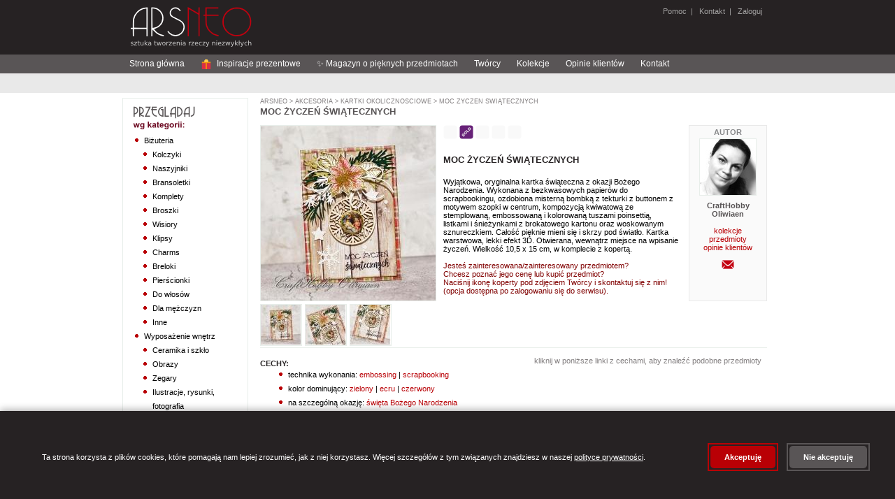

--- FILE ---
content_type: text/html;charset=UTF-8
request_url: https://arsneo.pl/przedmioty/6015923,kartka-boze-narodzenie-szopka-bombka.html
body_size: 17120
content:
<?xml version="1.0" encoding="UTF-8"?>
<!DOCTYPE html PUBLIC "-//W3C//DTD XHTML 1.0 Strict//EN" "http://www.w3.org/TR/xhtml1/DTD/xhtml1-strict.dtd" >
<html xmlns="http://www.w3.org/1999/xhtml">
        <head>

            
            <script src="/a4j/g/3_3_1.GAorg.ajax4jsf.javascript.AjaxScript" type="text/javascript"></script><script>
                window.dataLayer = window.dataLayer || [];
                function gtag(){dataLayer.push(arguments);}

                // Ustaw domyślny stan zgód (denied)
                gtag('consent', 'default', {
                    'analytics_storage': 'denied',
                    'ad_storage': 'denied',
                    'ad_user_data': 'denied',
                    'ad_personalization': 'denied',
                    'wait_for_update': 500
                });
            </script>

                
                <script type="text/javascript">
                    window.GTM_CONTAINER_ID = 'GTM-5VN5D65Q'
                </script>
                <script type="text/javascript" src="/s/js/gtm-init.js"></script>
                

                <meta http-equiv="content-type" content="text/html;charset=UTF-8" />
            <meta http-equiv="cache-control" content="no-transform, max-age=0" />
            <meta http-equiv="cache-control" content="no-store, no-cache, must-revalidate, post-check=0, pre-check=0" />
            <meta http-equiv="pragma" content="no-cache" />
            <meta http-equiv="expires" content="-1" />
            <meta name="keywords" content="kartka,Bo&#380;e Narodzenie,szopka,bombka" />
            <meta name="description" content="Wyj&#261;tkowa, oryginalna kartka &#347;wi&#261;teczna z okazji Bo&#380;ego Narodzenia.

Wykonana z bezkwasowych papier&oacute;w do scrapbookingu, ozdobiona mistern&#261; bombk&#261; z tekturki z buttonem z motywem szopki w centrum,(...)" />
            <meta name="revisit-after" content="7 days" />
            <meta name="robots" content="index, follow" />
                <link rel="stylesheet" href="/s/css/styles-v0_7_50.css" type="text/css" media="screen" />
                <link rel="stylesheet" href="/s/css/commonStyles-v0_1_39.css" type="text/css" media="screen" />
                <link rel="stylesheet" href="/s/css/cmsStyles-v0_1_27.css" type="text/css" media="screen" />
                <link rel="icon" href="/favicon.ico" type="image/x-icon" />
                <link rel="shortcut icon" href="/favicon.ico" type="image/x-icon" /> 
                <script type="text/javascript" src="/s/js/functions-v0_6_3.js"></script>
            <script type="text/javascript" src="/s/js/thickbox.3.1_m3/jquery.js"></script>
            <script type="text/javascript" src="/s/js/thickbox.3.1_m3/thickbox.js"></script>
            <link rel="stylesheet" href="/s/js/thickbox.3.1_m3/thickbox.css" type="text/css" media="screen" />
                <title>kartka,Bo&#380;e Narodzenie,szopka,bombka - Kartki okoliczno&#347;ciowe - Akcesoria w ArsNeo</title>
        </head>

<body>

    
    <noscript>
        <iframe src="https://www.googletagmanager.com/ns.html?id=GTM-5VN5D65Q" height="0" width="0" style="display:none;visibility:hidden"></iframe>
    </noscript>
    

    <div id="page"> 
        <div id="header"><a href="https://arsneo.pl">
            <img class="headerMain" src="/s/cimg/logo.png" alt="ArsNeo - Sztuka tworzenia rzeczy niezwyk&#322;ych" /></a>
        
        
        
             
              
        <span class="headerUserMenu">
                
                <a href="/howTo/pomoc.xhtml">Pomoc</a>&nbsp; | &nbsp;
                <a href="/kontakt.xhtml">Kontakt</a>&nbsp; | &nbsp;<a href="#" onclick="document.location.href='/login.xhtml'">
                    Zaloguj</a>
        </span>
        </div>     
        
        <div id="HorizontalMenu">
        
        
        <div id="navigation">
        
            <ul>
                <li><a href="/">Strona g&#322;&oacute;wna</a></li>
                <li><a href="/inspiracje-prezentowe.html"><svg width="16" height="16" viewBox="0 0 36 36" style="vertical-align: middle; margin-right: 4px;">
                    
                    <path fill="#DD2E44" d="M32 14v18c0 1.1-.9 2-2 2H6c-1.1 0-2-.9-2-2V14h28z"></path>
                    
                    <path fill="#F4900C" d="M4 10h28v4H4z"></path>
                    
                    <path fill="#F4900C" d="M16 10h4v24h-4z"></path>
                    
                    <path fill="#FFCC4D" d="M18 2c-3.3 0-6 2.7-6 6 0 1.4.5 2.7 1.3 3.7L18 10l4.7 1.7c.8-1 1.3-2.3 1.3-3.7 0-3.3-2.7-6-6-6z"></path>
                    
                    <path fill="#FFCC4D" d="M18 2c3.3 0 6 2.7 6 6 0 1.4-.5 2.7-1.3 3.7L18 10l-4.7 1.7c-.8-1-1.3-2.3-1.3-3.7 0-3.3 2.7-6 6-6z"></path>
                </svg> Inspiracje prezentowe</a></li>
                <li><a href="/magazyn-o-pieknych-przedmiotach.html">&#10024; Magazyn o pi&#281;knych przedmiotach</a></li>


                <li><a href="/tworcy.html">Tw&oacute;rcy</a></li>
                <li><a href="/kolekcje.html">Kolekcje</a></li>
                <li><a href="/opinie.html">Opinie klient&oacute;w</a></li>
                <li><a href="/kontakt.html">Kontakt</a></li>
                
            </ul> 
        
        </div>
        </div>
        
        <div id="SearchMenu">
        </div>         

        <div id="Column1">

    <div class="sideModule">
        <h3>                                 
                <img src="/s/img/browseByCategory.png" alt="Przegl&#261;daj wg kategorii" />
        </h3>
                    <div class="categoriesTree"><ul><li><a href="/kategorie/bizuteria.html" id="cat:3">Biżuteria</a><ul><li><a href="/kategorie/kolczyki.html" id="cat:5">Kolczyki</a></li><li><a href="/kategorie/naszyjniki.html" id="cat:7">Naszyjniki</a></li><li><a href="/kategorie/bransoletki.html" id="cat:9">Bransoletki</a></li><li><a href="/kategorie/bizuteria-komplety.html" id="cat:11">Komplety</a></li><li><a href="/kategorie/broszki.html" id="cat:13">Broszki</a></li><li><a href="/kategorie/wisiory.html" id="cat:15">Wisiory</a></li><li><a href="/kategorie/klipsy.html" id="cat:17">Klipsy</a></li><li><a href="/kategorie/charms.html" id="cat:351921">Charms</a></li><li><a href="/kategorie/breloki.html" id="cat:19">Breloki</a></li><li><a href="/kategorie/pierscionki.html" id="cat:21">Pierścionki</a></li><li><a href="/kategorie/do-wlosow.html" id="cat:23">Do włosów</a></li><li><a href="/kategorie/dla-mezczyzn.html" id="cat:25">Dla mężczyzn</a></li><li><a href="/kategorie/inne.html" id="cat:27">Inne</a></li></ul></li><li><a href="/kategorie/wyposazenie-wnetrz.html" id="cat:254">Wyposażenie wnętrz</a><ul><li><a href="/kategorie/ceramika-i-szklo.html" id="cat:256">Ceramika i szkło</a></li><li><a href="/kategorie/obrazy.html" id="cat:258">Obrazy</a></li><li><a href="/kategorie/zegary.html" id="cat:5070464">Zegary</a></li><li><a href="/kategorie/ilustracje-rysunki-fotografia.html" id="cat:260">Ilustracje, rysunki, fotografia</a></li><li><a href="/kategorie/pudelka.html" id="cat:262">Pudełka</a></li><li><a href="/kategorie/ramki.html" id="cat:264">Ramki</a></li><li><a href="/kategorie/lusterka.html" id="cat:266">Lusterka</a></li><li><a href="/kategorie/magnesy-na-lodowke.html" id="cat:268">Magnesy na lodówkę</a></li><li><a href="/kategorie/swieczniki.html" id="cat:270">Świeczniki</a></li><li><a href="/kategorie/herbatnice.html" id="cat:272">Herbatnice</a></li><li><a href="/kategorie/chusteczniki.html" id="cat:274">Chusteczniki</a></li><li><a href="/kategorie/wystroj-wnetrza-komplety.html" id="cat:276">Komplety</a></li><li><a href="/kategorie/wystroj-wnetrza-inne.html" id="cat:278">Inne</a></li></ul></li><li><a href="/kategorie/torebki.html" id="cat:280">Torebki</a><ul><li><a href="/kategorie/na-ramie.html" id="cat:282">Na ramię</a></li><li><a href="/kategorie/do-reki.html" id="cat:284">Do ręki</a></li><li><a href="/kategorie/podrozne.html" id="cat:286">Podróżne</a></li><li><a href="/kategorie/na-zakupy.html" id="cat:288">Na zakupy</a></li><li><a href="/kategorie/torebki-inne.html" id="cat:292">Inne</a></li></ul></li><li><a href="/kategorie/dodatki.html" id="cat:294">Dodatki</a><ul><li><a href="/kategorie/szale-apaszki.html" id="cat:5070462">Szale, apaszki</a></li><li><a href="/kategorie/kosmetyczki.html" id="cat:296">Kosmetyczki</a></li><li><a href="/kategorie/portmonetki.html" id="cat:298">Portmonetki</a></li><li><a href="/kategorie/etui.html" id="cat:300">Etui</a></li><li><a href="/kategorie/piorniki.html" id="cat:302">Piórniki</a></li><li><a href="/kategorie/dodatki-komplety.html" id="cat:304">Komplety</a></li><li><a href="/kategorie/dodatki-inne.html" id="cat:306">Inne</a></li></ul></li><li><a href="/kategorie/akcesoria.html" id="cat:308">Akcesoria</a><ul><li><a href="/kategorie/albumy.html" id="cat:310">Albumy</a></li><li><a href="/kategorie/notesy.html" id="cat:312">Notesy</a></li><li><a href="/kategorie/kartki-okolicznosciowe.html" id="cat:314">Kartki okolicznościowe</a></li><li><a href="/kategorie/zabawki.html" id="cat:7662">Zabawki</a></li><li><a href="/kategorie/dla-dzieci.html" id="cat:42372">Dla dzieci</a></li><li><a href="/kategorie/zakladki-do-ksiazek.html" id="cat:316">Zakładki do książek</a></li><li><a href="/kategorie/akcesoria-komplety.html" id="cat:318">Komplety</a></li><li><a href="/kategorie/akcesoria-inne.html" id="cat:320">Inne</a></li></ul></li></ul>
                    </div>
    </div>

    <div class="sideModule">
        <h3>                                 
                <img src="/s/img/browseByColor.png" alt="Przegl&#261;daj wg koloru" />
        </h3>
                    <div class="chooseColor"><a href="/cechy/30,kolor-dominujacy-bialy.html">
                                <img src="/s/img/colors/white.png" alt="bia&#322;y" title="bia&#322;y" /></a><a href="/cechy/31,kolor-dominujacy-ecru.html">
                                <img src="/s/img/colors/ecru.png" alt="ecru" title="ecru" /></a><a href="/cechy/32,kolor-dominujacy-zolty.html">
                                <img src="/s/img/colors/yellow.png" alt="&#380;&oacute;&#322;ty" title="&#380;&oacute;&#322;ty" /></a><a href="/cechy/33,kolor-dominujacy-pomaranczowy.html">
                                <img src="/s/img/colors/orange.png" alt="pomara&#324;czowy" title="pomara&#324;czowy" /></a><a href="/cechy/34,kolor-dominujacy-czerwony.html">
                                <img src="/s/img/colors/red.png" alt="czerwony" title="czerwony" /></a><a href="/cechy/35,kolor-dominujacy-bordowy.html">
                                <img src="/s/img/colors/maroon.png" alt="bordowy" title="bordowy" /></a><a href="/cechy/36,kolor-dominujacy-zielony.html">
                                <img src="/s/img/colors/green.png" alt="zielony" title="zielony" /></a><a href="/cechy/37,kolor-dominujacy-szary.html">
                                <img src="/s/img/colors/grey.png" alt="szary" title="szary" /></a><a href="/cechy/38,kolor-dominujacy-niebieski.html">
                                <img src="/s/img/colors/blue.png" alt="niebieski" title="niebieski" /></a><a href="/cechy/39,kolor-dominujacy-granatowy.html">
                                <img src="/s/img/colors/navy.png" alt="granatowy" title="granatowy" /></a><a href="/cechy/40,kolor-dominujacy-fioletowy.html">
                                <img src="/s/img/colors/violet.png" alt="fioletowy" title="fioletowy" /></a><a href="/cechy/41,kolor-dominujacy-rozowy.html">
                                <img src="/s/img/colors/pink.png" alt="r&oacute;&#380;owy" title="r&oacute;&#380;owy" /></a><a href="/cechy/42,kolor-dominujacy-brazowy.html">
                                <img src="/s/img/colors/brown.png" alt="br&#261;zowy" title="br&#261;zowy" /></a><a href="/cechy/43,kolor-dominujacy-czarny.html">
                                <img src="/s/img/colors/black.png" alt="czarny" title="czarny" /></a><a href="/cechy/44,kolor-dominujacy-zloty.html">
                                <img src="/s/img/colors/gold.png" alt="z&#322;oty" title="z&#322;oty" /></a><a href="/cechy/45,kolor-dominujacy-srebrny.html">
                                <img src="/s/img/colors/silver.png" alt="srebrny" title="srebrny" /></a><a href="/cechy/46,kolor-dominujacy-bezbarwny.html">
                                <img src="/s/img/colors/transparent.png" alt="bezbarwny" title="bezbarwny" /></a><a href="/cechy/47,kolor-dominujacy-multikolor.html">
                                <img src="/s/img/colors/multicolor.png" alt="multikolor" title="multikolor" /></a>
                    </div>
    </div>

    <div class="sideModule">
        <h3>                                     
                <img src="/s/img/my.png" />
        </h3>
            
                <div class="yourArsneo">
                   <a href="/wiadomosci/mojeWiadomosci.xhtml">
                        <img src="/s/img/usersIcon/mail.png" />Wiadomo&#347;ci
                    </a>




                    <br />
                    <a href="/mojekonto/zamowienia.xhtml">
                        <img src="/s/img/usersIcon/history.png" />Historia zam&oacute;wie&#324;
                    </a>




                </div>
    </div>

    <div class="sideModule">
        <h3>                                     
                <img src="/s/img/kontakt.png" />
        </h3>
                <div class="contact">
                    Szukasz kontaktu z nami? 
                    <br />
                    
                    <a href="/kontakt.xhtml" styleClass="moreContact">
                        kliknij tutaj i przejd&#378; do dzia&#322;u kontaktu
                        <img src="/s/img/next.png" />
                    </a>
                </div>
    </div>
        </div>
        
        <div id="Column2">
            <div class="sites">
    
    <p class="currentPath">
                    <a href="/main.xhtml">ArsNeo</a>&nbsp;&gt;<a href="/kategorie/akcesoria.html"> Akcesoria</a>&nbsp;&gt;<a href="/kategorie/kartki-okolicznosciowe.html"> Kartki okoliczno&#347;ciowe</a>&nbsp;&gt;<a href="/przedmioty/6015923,kartka-boze-narodzenie-szopka-bombka.html"> Moc &#380;ycze&#324; &#347;wi&#261;tecznych</a>
    </p>
    
        <h2>Moc &#380;ycze&#324; &#347;wi&#261;tecznych</h2>
        
        <div class="itemDetailsItem">
            <div class="itemPhotos">





                    <a href="https://i6.arsneo.pl/a93a8b67572e53f0629a5b0262c71e93c658bf4c.jpg" class="thickbox" rel="gallery-item"><img id="mainImage" src="https://i6.arsneo.pl/c4d974de549808746529ae1e42b7748c89aebe45.jpg" alt="kartka,Bo&#380;e Narodzenie,szopka,bombka - Kartki okoliczno&#347;ciowe - Akcesoria" title="kartka,Bo&#380;e Narodzenie,szopka,bombka - Kartki okoliczno&#347;ciowe - Akcesoria" class="itemDetailsItem" />
   
                    </a>
                    
                    <br />
                                
                                <a href="https://i6.arsneo.pl/a93a8b67572e53f0629a5b0262c71e93c658bf4c.jpg" class="thickbox" rel="gallery-item"><img src="https://i6.arsneo.pl/15a96c5d15c678b7c70209c01d5643ca6d805c27.jpg" alt="Kartki okoliczno&#347;ciowe kartka,Bo&#380;e Narodzenie,szopka,bombka" onmouseover="swapImage('mainImage','https://i6.arsneo.pl/c4d974de549808746529ae1e42b7748c89aebe45.jpg')" title="Kartki okoliczno&#347;ciowe" class="itemDetailsItemThumbnails" />
                                </a>
                                
                                <a href="https://i6.arsneo.pl/26a990fff79a3979e8cf8cf788dfbc7667edacca.jpg" class="thickbox" rel="gallery-item"><img src="https://i6.arsneo.pl/fc6a39b241735e4931e8198e884218ecb06acdf6.jpg" alt="Kartki okoliczno&#347;ciowe kartka,Bo&#380;e Narodzenie,szopka,bombka" onmouseover="swapImage('mainImage','https://i6.arsneo.pl/f4f7bafaf1c570e5d9d13fa30477ecde88ad24ae.jpg')" title="Kartki okoliczno&#347;ciowe" class="itemDetailsItemThumbnails" />
                                </a>
                                
                                <a href="https://i6.arsneo.pl/e07ecdba618ee0e18fcceca9b33690f278fe2c74.jpg" class="thickbox" rel="gallery-item"><img src="https://i6.arsneo.pl/ac6c0bc0a7d275efc3550e09b443e6172afc2966.jpg" alt="Kartki okoliczno&#347;ciowe kartka,Bo&#380;e Narodzenie,szopka,bombka" onmouseover="swapImage('mainImage','https://i6.arsneo.pl/d6969d21f9ecfdc5792af73a78f10d6f71264c3a.jpg')" title="Kartki okoliczno&#347;ciowe" class="itemDetailsItemThumbnails" />
                                </a>
                            <br class="clearLeft" />        
            </div>


            <div class="itemDetailsAboutArtist">
                <div class="itemDetailsAboutArtistInfo">Autor</div>          
                <p class="sellerFoto"><a href="/tworcy/crafthobby-oliwiaen.html" class="sellerPhoto"><img src="https://i2.arsneo.pl/58f3393cdd3709078946aac34fe7df2a86dd32e1.jpg" alt="CraftHobby Oliwiaen" class="artistListPhoto" /></a>
                </p>

            <div class="aboutArtist"><span class="itemDetailsAboutArtistName">CraftHobby Oliwiaen</span>
                    <br />
                    <br /><a href="/kolekcje-wg-artysty/crafthobby-oliwiaen.html">kolekcje</a>
                    
                    <br /><a href="/tworcy/crafthobby-oliwiaen.html">przedmioty</a>
                    <br /><a href="/opinie-tworcy/crafthobby-oliwiaen.html">opinie klient&oacute;w</a>
                    
                    <br />
                    <br />    
	    <form action="/wiadomosci/pytanieDoTworcy.xhtml" method="post">
	        <input type="hidden" name="tuid" value="2524b514dde9c1fd78d53233b34a41cdc1e61048" />
	        <input type="hidden" name="mpdiid" value="6015923" />
	        <input type="image" src="/s/img/messages/contactIcon.png" alt="Wy&#347;lij wiadomo&#347;&#263; do Tw&oacute;rcy" title="Wy&#347;lij wiadomo&#347;&#263; do Tw&oacute;rcy" />
	    </form>

            </div>
              
     
          
            </div> 
            
            <p>
    <img src="/s/img/icons/reservation_false.png" alt=" " title="" />&nbsp;<img src="/s/img/icons/sold_true.png" alt=" " title="Przedmiot sprzedany" />&nbsp;<img src="/s/img/icons/order_similar_false.png" alt=" " title="" />&nbsp;<img src="/s/img/icons/vacation_false.png" alt=" " title="" />
        <img src="/s/img/icons/only_in_set_false.png" alt=" " title="" />
                <br />






                <br />

                
            </p>
            

            <p class="itemDetailsName">Moc &#380;ycze&#324; &#347;wi&#261;tecznych        
            </p>
 
            <div class="p">Wyj&#261;tkowa, oryginalna kartka &#347;wi&#261;teczna z okazji Bo&#380;ego Narodzenia.

Wykonana z bezkwasowych papier&oacute;w do scrapbookingu, ozdobiona mistern&#261; bombk&#261; z tekturki z buttonem z motywem szopki w centrum, kompozycj&#261; kwiwatow&#261; ze stemplowan&#261;, embossowan&#261; i kolorowan&#261; tuszami poinsetti&#261;, listkami i &#347;nie&#380;ynkami z brokatowego kartonu oraz woskowanym sznureczkiem. Ca&#322;o&#347;&#263; pi&#281;knie mieni si&#281; i skrzy pod &#347;wiat&#322;o.

Kartka warstwowa, lekki efekt 3D.

Otwierana, wewn&#261;trz miejsce na wpisanie &#380;ycze&#324;. Wielko&#347;&#263; 10,5 x 15 cm, w komplecie z kopert&#261;.
                <br />
                <br />
                <span style="color: maroon;">Jeste&#347; zainteresowana/zainteresowany przedmiotem?<br />Chcesz pozna&#263; jego cen&#281; lub kupi&#263; przedmiot?<br />
                    Naci&#347;nij ikon&#281; koperty pod zdj&#281;ciem Tw&oacute;rcy i skontaktuj si&#281; z nim!<br />
                    (opcja dost&#281;pna po zalogowaniu si&#281; do serwisu).</span>



















            </div>
        </div>
 

       

        <p class="lineSolid"></p>      
        
        <div class="moduleCenter">  
            <form id="displayOptions" method="post" class="itemDetailsOnlySelectedCategory">
                <input type="hidden" name="rtc" />
                <span>
                    kliknij w poni&#380;sze linki z cechami, aby znale&#378;&#263; podobne przedmioty
                </span>




            </form>       
                      
            <h4>Cechy:</h4>
            
            <ul class="itemDetailsSimilarItems">
                    <li> technika wykonania: <a href="/cechy/355-kartki-okolicznosciowe,technika-wykonania-embossing.html">embossing</a> | <a href="/cechy/354-kartki-okolicznosciowe,technika-wykonania-scrapbooking.html">scrapbooking</a>    
                    </li>
                    <li> kolor dominuj&#261;cy: <a href="/cechy/36-kartki-okolicznosciowe,kolor-dominujacy-zielony.html">zielony</a> | <a href="/cechy/31-kartki-okolicznosciowe,kolor-dominujacy-ecru.html">ecru</a> | <a href="/cechy/34-kartki-okolicznosciowe,kolor-dominujacy-czerwony.html">czerwony</a>    
                    </li>
                    <li> na szczeg&oacute;ln&#261; okazj&#281;: <a href="/cechy/202-kartki-okolicznosciowe,na-szczegolna-okazje-swieta-Bozego-Narodzenia.html">&#347;wi&#281;ta Bo&#380;ego Narodzenia</a>    
                    </li>
                    <li> charakter: <a href="/cechy/215-kartki-okolicznosciowe,charakter-elegancki.html">elegancki</a>    
                    </li>
                    <li> materia&#322;: <a href="/cechy/8795-kartki-okolicznosciowe,material-stemple.html">stemple</a> | <a href="/cechy/5436708-kartki-okolicznosciowe,material-sznurek-woskowany.html">sznurek woskowany</a> | <a href="/cechy/6844-kartki-okolicznosciowe,material-papier-ozdobny.html">papier ozdobny</a> | <a href="/cechy/341-kartki-okolicznosciowe,material-papier-do-scrapbookingu.html">papier do scrapbookingu</a>    
                    </li>
            </ul>
        </div>
        
        <div class="moduleCenter">
                                            
        </div>      

    
        
       
       <p class="lineSolid"></p>  
       
        <div class="moduleCenter">

            <h4>Zobacz inne przedmioty:</h4>
            <div>
            
                <ul class="itemDetailsSimilarItems">
                        <li>
                            tego samego tw&oacute;rcy:<a href="/tworcy/crafthobby-oliwiaen.html"> CraftHobby Oliwiaen</a>
                        </li>
                        <li>
                            z tej samej kolekcji:<a href="/kolekcje/swiatecznie,swieta-prezenty-upominki-choinka-boze-narodzenie.html"> &#346;wi&#261;tecznie</a>                    
                        </li>
                     <li>
                        z tej samej kategorii:<a href="/kategorie/kartki-okolicznosciowe,recznie-robione-kartki-kartki-hand-made-oryginalne-kartki-urodzinowe-kartki-swiateczne-bileciki-swiateczne.html" title="Kartki okoliczno&#347;ciowe"> Akcesoria &gt; Kartki okoliczno&#347;ciowe</a>                    
                     </li>   
                </ul>                               
            </div>
        </div>    
        
        <p class="lineSolid"></p>       
 
            <p class="lineSolid"></p>  
           
            <div class="moduleCenter">
    
                <h4>Ostatnie opinie dla tego Tw&oacute;rcy:</h4>
                <div>

    <table class="feedback">
        <tr>
            <td colspan="5" class="white">
            </td>
        </tr>
        <tr>
            <th>
                Ocena
            </th>
            <th>
                Komentarz
            </th>
            <th class="feedbackDate">
                Data
                <br />
                wystawienia
            </th>
            <th class="feedbackPhotoItem">
                Opinia do przedmiotu
            </th>
        </tr>
            <tr>
                <td class="center">                    
                    <img src="/s/img/opinion_1.png" />
                    <br />
                </td>
                <td>Jak zwykle bardzo pi&#281;kna. Dzi&#281;kuj&#281;.
                </td>
                <td class="feedbackDate">22/09/2025 19:08                                 
                </td>
                <td class="feedbackPhotoItem"><a href="/przedmioty/6582528,slub-kartk-slubna-serca-kwiaty.html"><img src="https://i7.arsneo.pl/7bddcb1685ba67e6bb717b5e648d482181c3f818.jpg" class="orderConfirmationPagePhotoOfItem" /></a>
                </td>
            </tr>
            <tr>
                <td class="center">                    
                    <img src="/s/img/opinion_1.png" />
                    <br />
                </td>
                <td>Kartka jest przepi&#281;kna , bardzo dzi&#281;kuj&#281;
                </td>
                <td class="feedbackDate">19/05/2025 08:26                                 
                </td>
                <td class="feedbackPhotoItem"><a href="/przedmioty/6047303,slub-kartka-serce.html"><img src="https://i6.arsneo.pl/0f52df87d3e0f2a272978ea4da2cc3d00b84eb2e.jpg" class="orderConfirmationPagePhotoOfItem" /></a>
                </td>
            </tr>
            <tr>
                <td class="center">                    
                    <img src="/s/img/opinion_1.png" />
                    <br />
                </td>
                <td>Bardzo pi&#281;kna kartka. Pomys&#322; i wykonanie doskona&#322;e
                </td>
                <td class="feedbackDate">27/01/2025 21:12                                 
                </td>
                <td class="feedbackPhotoItem"><a href="/przedmioty/6434460,kartka-zeglarska-zeglarz-urodziny-imieniny.html"><img src="https://i6.arsneo.pl/8f6bf18f83db25358958e1281de75dbef0d0c19a.jpg" class="orderConfirmationPagePhotoOfItem" /></a>
                </td>
            </tr>
            <tr>
                <td class="center">                    
                    <img src="/s/img/opinion_1.png" />
                    <br />
                </td>
                <td>Bardzo profesjonalne wykonanie.
                </td>
                <td class="feedbackDate">13/12/2024 14:15                                 
                </td>
                <td class="feedbackPhotoItem"><a href="/przedmioty/799668,kartka-na-zamowienie-crafthobby-oliwiaen.html"><img src="https://i.arsneo.pl/8b3f26a9b548c17d0a2aa3b079e559c9e0d5da24.jpg" class="orderConfirmationPagePhotoOfItem" /></a>
                </td>
            </tr>
            <tr>
                <td class="center">                    
                    <img src="/s/img/opinion_1.png" />
                    <br />
                </td>
                <td>Przepi&#281;kna!!!!!
                </td>
                <td class="feedbackDate">06/05/2024 16:02                                 
                </td>
                <td class="feedbackPhotoItem"><a href="/przedmioty/6359706,urodziny-kartka-dziewczyna-kobieta-boho.html"><img src="https://i6.arsneo.pl/00d6f832efa7f3af2bcb85a1689f25045ac44ab2.jpg" class="orderConfirmationPagePhotoOfItem" /></a>
                </td>
            </tr>
            <tr>
                <td class="center">                    
                    <img src="/s/img/opinion_1.png" />
                    <br />
                </td>
                <td>Jak zwykle pi&#281;kna! POLECAM!!!
                </td>
                <td class="feedbackDate">23/04/2024 20:23                                 
                </td>
                <td class="feedbackPhotoItem"><a href="/przedmioty/6175126,chrzest-pamiatka-chrztu-dziewczynka-dla-dziewczynk.html"><img src="https://i6.arsneo.pl/1f7fbbefb2f8a8b18f94b45a1b2a0da2830eee7e.jpg" class="orderConfirmationPagePhotoOfItem" /></a>
                </td>
            </tr>
            <tr>
                <td class="center">                    
                    <img src="/s/img/opinion_1.png" />
                    <br />
                </td>
                <td>Pi&#281;kna kartka. Dzi&#281;kuj&#281;. 
                </td>
                <td class="feedbackDate">16/12/2023 06:25                                 
                </td>
                <td class="feedbackPhotoItem"><a href="/przedmioty/6260990,kartka-boze-narodzenie-stajenka-zyczenia-swieta.html"><img src="https://i6.arsneo.pl/fc0a15ce92387f6ef955d860b4467ee9a11951c4.jpg" class="orderConfirmationPagePhotoOfItem" /></a>
                </td>
            </tr>
            <tr>
                <td class="center">                    
                    <img src="/s/img/opinion_1.png" />
                    <br />
                </td>
                <td>Bardzo dobry kontakt ze sprzedawc&#261;. Bardzo szybka realizacja zam&oacute;wienia. Na pro&#347;b&#281; kartka zosta&#322;a wykonana mimo i&#380; nie by&#322;a ju&#380; dost&#281;pna w sprzeda&#380;y. Bardzo gor&#261;co polecam. 
                </td>
                <td class="feedbackDate">06/12/2023 15:29                                 
                </td>
                <td class="feedbackPhotoItem"><a href="/przedmioty/5415797,18-urodziny-osiemnastka-romantyczna.html"><img src="https://i5.arsneo.pl/6c318ff5689ebb04bdb79b8d4987eb00028c922a.jpg" class="orderConfirmationPagePhotoOfItem" /></a>
                </td>
            </tr>
            <tr>
                <td class="center">                    
                    <img src="/s/img/opinion_1.png" />
                    <br />
                </td>
                <td>Przepi&#281;kna kartka.
Serdecznie polecam.
                </td>
                <td class="feedbackDate">04/06/2023 08:33                                 
                </td>
                <td class="feedbackPhotoItem"><a href="/przedmioty/5921976,vintage-kartka-urodziny-imieniny.html"><img src="https://i6.arsneo.pl/80a655d6f2c366d6bf1ef2e0832ea6498d727035.jpg" class="orderConfirmationPagePhotoOfItem" /></a>
                </td>
            </tr>
            <tr>
                <td class="center">                    
                    <img src="/s/img/opinion_1.png" />
                    <br />
                </td>
                <td>Meska kartka dla marzycieli
                </td>
                <td class="feedbackDate">15/02/2023 22:36                                 
                </td>
                <td class="feedbackPhotoItem"><a href="/przedmioty/5566775,kartka-mezczyzna-urodziny-imieniny-steampunk.html"><img src="https://i5.arsneo.pl/fc6935b8be508126336c09b60e3a44da278ef038.jpg" class="orderConfirmationPagePhotoOfItem" /></a>
                </td>
            </tr>
            <tr>
                <td class="center">                    
                    <img src="/s/img/opinion_1.png" />
                    <br />
                </td>
                <td>Karteczki zgodne z oczekiwaniami. Wszystkie zachcianki zrealizowane. Dzi&#281;kuj&#281; pi&#281;knie i polecam &#65533;&#65533;
                </td>
                <td class="feedbackDate">19/12/2022 20:04                                 
                </td>
                <td class="feedbackPhotoItem"><a href="/przedmioty/799668,kartka-na-zamowienie-crafthobby-oliwiaen.html"><img src="https://i.arsneo.pl/8b3f26a9b548c17d0a2aa3b079e559c9e0d5da24.jpg" class="orderConfirmationPagePhotoOfItem" /></a>
                </td>
            </tr>
            <tr>
                <td class="center">                    
                    <img src="/s/img/opinion_1.png" />
                    <br />
                </td>
                <td>Kartka jest przesliczna, kazdy element dopracowany do perfekcji. 
                </td>
                <td class="feedbackDate">19/09/2022 09:28                                 
                </td>
                <td class="feedbackPhotoItem"><a href="/przedmioty/5933341,kartka-maly-ksiaze-lis-dobrze-sie-widzi-tylko.html"><img src="https://i6.arsneo.pl/5e9db5dd1beba5f7a72b50cc6ec8b3b3a403e27b.jpg" class="orderConfirmationPagePhotoOfItem" /></a>
                </td>
            </tr>
            <tr>
                <td class="center">                    
                    <img src="/s/img/opinion_1.png" />
                    <br />
                </td>
                <td>Kartka pi&#281;kna, wykonana z wielk&#261; staranno&#347;ci&#261;, szybka realizacja. polecam
                </td>
                <td class="feedbackDate">21/06/2022 15:00                                 
                </td>
                <td class="feedbackPhotoItem"><a href="/przedmioty/5650397,dla-nauczyciela-podziekowanie-kartka-sowa.html"><img src="https://i6.arsneo.pl/768cfd569b32c419845d13996e47cf0a66e5fc33.jpg" class="orderConfirmationPagePhotoOfItem" /></a>
                </td>
            </tr>
            <tr>
                <td class="center">                    
                    <img src="/s/img/opinion_1.png" />
                    <br />
                </td>
                <td>Bardzo interesuj&#261;ca, ju&#380; w drodze do adresata za oceanem. 
                </td>
                <td class="feedbackDate">11/02/2022 18:26                                 
                </td>
                <td class="feedbackPhotoItem"><a href="/przedmioty/5807823,urodziny-meskie-dla-mezczyzny-steampunk.html"><img src="https://i6.arsneo.pl/16f0ececc5f4de04ad052dad25dcf8645270d22a.jpg" class="orderConfirmationPagePhotoOfItem" /></a>
                </td>
            </tr>
            <tr>
                <td class="center">                    
                    <img src="/s/img/opinion_1.png" />
                    <br />
                </td>
                <td>Kartka prze&#347;liczna. Bardzo dzi&#281;kuj&#281;.
                </td>
                <td class="feedbackDate">30/09/2021 10:00                                 
                </td>
                <td class="feedbackPhotoItem"><a href="/przedmioty/5388659,slub-kartka-kwiaty-wieniec-vintage.html"><img src="https://i5.arsneo.pl/e562a8f2dbc08558dbaebab223e4f13ce707d42d.jpg" class="orderConfirmationPagePhotoOfItem" /></a>
                </td>
            </tr>
            <tr>
                <td class="center">                    
                    <img src="/s/img/opinion_1.png" />
                    <br />
                </td>
                <td>Pi&#281;kna,oryginalna kartka. Bardzo dzi&#281;kuj&#281; za szybk&#261; dostaw&#281;.Gor&#261;co polecam.
                </td>
                <td class="feedbackDate">15/09/2021 08:51                                 
                </td>
                <td class="feedbackPhotoItem"><a href="/przedmioty/5012656,zyczenia-urodziny-imieniny-owoce.html"><img src="https://i5.arsneo.pl/43b4e2df21d82d89e3a23507e8d43b428b4334cb.jpg" class="orderConfirmationPagePhotoOfItem" /></a>
                </td>
            </tr>
            <tr>
                <td class="center">                    
                    <img src="/s/img/opinion_1.png" />
                    <br />
                </td>
                <td>Kartki s&#261; pi&#281;kne i niepowtarzalne, ma&#322;e arcydzie&#322;o, przesy&#322;ka bardzo szybka i bezpiecznie zapakowana.
Bardzo dzi&#281;kuj&#281; i na pewno jeszcze zam&oacute;wi&#281;. :)
                </td>
                <td class="feedbackDate">28/08/2021 14:05                                 
                </td>
                <td class="feedbackPhotoItem"><a href="/przedmioty/5693053,kartki-okolicznosciowe.html"><img src="https://i6.arsneo.pl/6379b7843c1a4517c2cb576418abc002e7f73409.jpg" class="orderConfirmationPagePhotoOfItem" /></a>
                </td>
            </tr>
            <tr>
                <td class="center">                    
                    <img src="/s/img/opinion_1.png" />
                    <br />
                </td>
                <td>Przepi&#281;kna, starannie wykonana kartka.
                </td>
                <td class="feedbackDate">24/07/2021 21:10                                 
                </td>
                <td class="feedbackPhotoItem"><a href="/przedmioty/5444308,roczek-urodziny-dziewczynka-kartka-zyczenia.html"><img src="https://i5.arsneo.pl/49c6c2800f22686ecedcbc6cd2bea12c6af96f50.jpg" class="orderConfirmationPagePhotoOfItem" /></a>
                </td>
            </tr>
            <tr>
                <td class="center">                    
                    <img src="/s/img/opinion_1.png" />
                    <br />
                </td>
                <td>Pi&#281;kna kartka, wspania&#322;y kontakt, szybka dostawa. Gor&#261;co polecam. 
                </td>
                <td class="feedbackDate">01/07/2021 06:04                                 
                </td>
                <td class="feedbackPhotoItem"><a href="/przedmioty/3583332,motyle-paryz-na-kazda-okazje.html"><img src="https://i3.arsneo.pl/d17409f50bbf2bd73ecbce2b85d22c741eead2ff.jpg" class="orderConfirmationPagePhotoOfItem" /></a>
                </td>
            </tr>
            <tr>
                <td class="center">                    
                    <img src="/s/img/opinion_1.png" />
                    <br />
                </td>
                <td>Ka&#380;da kartka to ma&#322;e dzie&#322;o sztuki. Starannie wykonane i pi&#281;kne. Szybka realizacja zam&oacute;wienia. Polecam.
                </td>
                <td class="feedbackDate">21/05/2021 08:34                                 
                </td>
                <td class="feedbackPhotoItem"><a href="/przedmioty/5389842,slub-kartka-slubna-kwiaty-motyle-tiul.html"><img src="https://i5.arsneo.pl/a6a014ba39e51fdaa61da9251e9794b7b0087e39.jpg" class="orderConfirmationPagePhotoOfItem" /></a>
                </td>
            </tr>
            <tr>
                <td class="center">                    
                    <img src="/s/img/opinion_1.png" />
                    <br />
                </td>
                <td>Ka&#380;da kartka to ma&#322;e dzie&#322;o sztuki. Starannie wykonane i pi&#281;kne. Szybka realizacja zam&oacute;wienia. Polecam.
                </td>
                <td class="feedbackDate">21/05/2021 08:34                                 
                </td>
                <td class="feedbackPhotoItem"><a href="/przedmioty/5570585,milosc-walentynki-slub-rocznica.html"><img src="https://i5.arsneo.pl/1bc3f994571d5205653a9e5c50f6a6aa4e619568.jpg" class="orderConfirmationPagePhotoOfItem" /></a>
                </td>
            </tr>
            <tr>
                <td class="center">                    
                    <img src="/s/img/opinion_1.png" />
                    <br />
                </td>
                <td>Ka&#380;da kartka to ma&#322;e dzie&#322;o sztuki. Starannie wykonane i pi&#281;kne. Szybka realizacja zam&oacute;wienia. Polecam.
                </td>
                <td class="feedbackDate">21/05/2021 08:34                                 
                </td>
                <td class="feedbackPhotoItem"><a href="/przedmioty/5427984,zyczenia-urodziny-imieniny-rocznica-shabby-chic.html"><img src="https://i5.arsneo.pl/551af449744a3cfdb7b059a50a47b068d634b5d1.jpg" class="orderConfirmationPagePhotoOfItem" /></a>
                </td>
            </tr>
            <tr>
                <td class="center">                    
                    <img src="/s/img/opinion_1.png" />
                    <br />
                </td>
                <td>Pi&#281;kne wykonanie
                </td>
                <td class="feedbackDate">19/05/2021 15:13                                 
                </td>
                <td class="feedbackPhotoItem"><a href="/przedmioty/5388812,exploding-box-slub-zyczenia-torcik.html"><img src="https://i5.arsneo.pl/4ff6234a6c380224009c47dbafd15aa52834c259.jpg" class="orderConfirmationPagePhotoOfItem" /></a>
                </td>
            </tr>
            <tr>
                <td class="center">                    
                    <img src="/s/img/opinion_1.png" />
                    <br />
                </td>
                <td> Dzie&#324; dobry,w&#322;asnie przed chwil&#261; otrzyma&#322;am  przesy&#322;k&#281; 
 stokrotne dzi&#281;ki, jestem bardzo  zadowolona z zam&oacute;wionej  
 pracy jest prze&#347;liczna, jest  bardzo  starannie i bardzo 
 precyzyjnie wykonana, karta w pude&#322;ku lepiej  si&#281; prezentuje.
 pozdrawiam
 Blandyna 
 

                </td>
                <td class="feedbackDate">10/05/2021 09:20                                 
                </td>
                <td class="feedbackPhotoItem"><a href="/przedmioty/2783911,zamowienie-specjalne-indywidualne-na-zamowienie.html"><img src="https://i3.arsneo.pl/3f51d57e608d6c365eda055340442769535873a3.jpg" class="orderConfirmationPagePhotoOfItem" /></a>
                </td>
            </tr>
            <tr>
                <td class="center">                    
                    <img src="/s/img/opinion_1.png" />
                    <br />
                </td>
                <td>Bardzo piekna, dziekuje
                </td>
                <td class="feedbackDate">11/02/2021 11:08                                 
                </td>
                <td class="feedbackPhotoItem"><a href="/przedmioty/5441948,chlopak-deskorolka-urodziny-imieniny-zyczenia.html"><img src="https://i5.arsneo.pl/96e6f7131512c00def7fa6edfdb9e61b971382ef.jpg" class="orderConfirmationPagePhotoOfItem" /></a>
                </td>
            </tr>
            <tr>
                <td class="center">                    
                    <img src="/s/img/opinion_1.png" />
                    <br />
                </td>
                <td>Elegancka i pi&#281;kna kartka.
                </td>
                <td class="feedbackDate">19/09/2020 20:24                                 
                </td>
                <td class="feedbackPhotoItem"><a href="/przedmioty/3332063,narodziny-chlopiec-malenstwo.html"><img src="https://i3.arsneo.pl/19d72f6c9ae02a7c41c5eb589fac63189c980234.jpg" class="orderConfirmationPagePhotoOfItem" /></a>
                </td>
            </tr>
            <tr>
                <td class="center">                    
                    <img src="/s/img/opinion_1.png" />
                    <br />
                </td>
                <td>Przepi&#281;kna kartka!
                </td>
                <td class="feedbackDate">19/09/2020 20:24                                 
                </td>
                <td class="feedbackPhotoItem"><a href="/przedmioty/3332174,walentynka-amorek-serduszko-serce.html"><img src="https://i3.arsneo.pl/d764763893aed781dc42aae9b70bb5f3665f1ac3.jpg" class="orderConfirmationPagePhotoOfItem" /></a>
                </td>
            </tr>
            <tr>
                <td class="center">                    
                    <img src="/s/img/opinion_1.png" />
                    <br />
                </td>
                <td>Kolejny udany zakup, polecam bo kartki s&#261; &#347;liczne,pozdrawiam Asia
                </td>
                <td class="feedbackDate">03/08/2020 11:06                                 
                </td>
                <td class="feedbackPhotoItem"><a href="/przedmioty/799668,kartka-na-zamowienie-crafthobby-oliwiaen.html"><img src="https://i.arsneo.pl/8b3f26a9b548c17d0a2aa3b079e559c9e0d5da24.jpg" class="orderConfirmationPagePhotoOfItem" /></a>
                </td>
            </tr>
            <tr>
                <td class="center">                    
                    <img src="/s/img/opinion_1.png" />
                    <br />
                </td>
                <td>Super
                </td>
                <td class="feedbackDate">28/07/2020 12:25                                 
                </td>
                <td class="feedbackPhotoItem"><a href="/przedmioty/5012540,slub-balon-kwiaty-retro-vintage.html"><img src="https://i5.arsneo.pl/6a40bd4b2d3fea3084136b3d8f60b7e369ca941a.jpg" class="orderConfirmationPagePhotoOfItem" /></a>
                </td>
            </tr>
            <tr>
                <td class="center">                    
                    <img src="/s/img/opinion_1.png" />
                    <br />
                </td>
                <td>Pi&#281;kna karteczka, super kontakt z Artystk&#261;! Polecam i serdecznie pozdrawiam :)
                </td>
                <td class="feedbackDate">26/02/2020 17:04                                 
                </td>
                <td class="feedbackPhotoItem"><a href="/przedmioty/1128232,aniol-retro-swieta.html"><img src="https://i.arsneo.pl/228cca1097836a654b2c3ad44b3607cab3389ba0.jpg" class="orderConfirmationPagePhotoOfItem" /></a>
                </td>
            </tr>
            <tr>
                <td class="center">                    
                    <img src="/s/img/opinion_1.png" />
                    <br />
                </td>
                <td>Kartka przepi&#281;kna
                </td>
                <td class="feedbackDate">16/01/2020 22:04                                 
                </td>
                <td class="feedbackPhotoItem"><a href="/przedmioty/4254711,ramka-motyl-na-kazda-okazje.html"><img src="https://i4.arsneo.pl/a0d5754b7eadb98dabb9d76cabe35f806e67aa9a.jpg" class="orderConfirmationPagePhotoOfItem" /></a>
                </td>
            </tr>
            <tr>
                <td class="center">                    
                    <img src="/s/img/opinion_1.png" />
                    <br />
                </td>
                <td>Kartka przepi&#281;kna 
                </td>
                <td class="feedbackDate">16/01/2020 22:04                                 
                </td>
                <td class="feedbackPhotoItem"><a href="/przedmioty/5131269,nauczyciel-dla-nauczyciela-podziekowanie-ksiazki.html"><img src="https://i5.arsneo.pl/b67c97fe73de4a90cd5eb009067d7e232c293268.jpg" class="orderConfirmationPagePhotoOfItem" /></a>
                </td>
            </tr>
            <tr>
                <td class="center">                    
                    <img src="/s/img/opinion_1.png" />
                    <br />
                </td>
                <td>Kartka jest przepi&#281;kna :) Ka&#380;dy detal wykonany z ogromn&#261; dok&#322;adno&#347;ci&#261; :)

                </td>
                <td class="feedbackDate">24/09/2019 21:57                                 
                </td>
                <td class="feedbackPhotoItem"><a href="/przedmioty/799668,kartka-na-zamowienie-crafthobby-oliwiaen.html"><img src="https://i.arsneo.pl/8b3f26a9b548c17d0a2aa3b079e559c9e0d5da24.jpg" class="orderConfirmationPagePhotoOfItem" /></a>
                </td>
            </tr>
            <tr>
                <td class="center">                    
                    <img src="/s/img/opinion_1.png" />
                    <br />
                </td>
                <td>Przepi&#281;knie box i to w expresowym tempie - kolejny raz jestem zachwycony i to w 1000% (zreszt&#261; nie tylko ja bo zw&#322;aszcza osoby obdarowane) kunsztem wykonania i ogromnym talentem!!!! A do tego przemi&#322;y kontakt z Tw&oacute;rc&#261; i troska z Jego strony o  szybk&#261; dostaw&#281; przesy&#322;ki. 
                </td>
                <td class="feedbackDate">02/08/2019 17:08                                 
                </td>
                <td class="feedbackPhotoItem"><a href="/przedmioty/799668,kartka-na-zamowienie-crafthobby-oliwiaen.html"><img src="https://i.arsneo.pl/8b3f26a9b548c17d0a2aa3b079e559c9e0d5da24.jpg" class="orderConfirmationPagePhotoOfItem" /></a>
                </td>
            </tr>
            <tr>
                <td class="center">                    
                    <img src="/s/img/opinion_1.png" />
                    <br />
                </td>
                <td>Kartka wykonana z niezwyk&#322;&#261; dba&#322;o&#347;ci&#261; o szczeg&oacute;&#322;y, pi&#281;knie prezentuj&#261;ca si&#281;, a szybka dostawa (na drugi dzie&#324; u mnie) to wisienka na torcie. Serdecznie polecam. 
                </td>
                <td class="feedbackDate">25/07/2019 19:42                                 
                </td>
                <td class="feedbackPhotoItem"><a href="/przedmioty/5022848,zyczenia-urodziny-imieniny-slub-flaming.html"><img src="https://i5.arsneo.pl/6d9ae3538bb79b572f61b9ff78ab22f3205afe19.jpg" class="orderConfirmationPagePhotoOfItem" /></a>
                </td>
            </tr>
            <tr>
                <td class="center">                    
                    <img src="/s/img/opinion_1.png" />
                    <br />
                </td>
                <td>Pi&#281;kna kartka, ekspresowa przesy&#322;ka. Gor&#261;co polecam.
                </td>
                <td class="feedbackDate">18/07/2019 16:30                                 
                </td>
                <td class="feedbackPhotoItem"><a href="/przedmioty/4121601,dzien-babci-dla-babci.html"><img src="https://i4.arsneo.pl/7bdd49024377da082f111c0730ab5685a990aaab.jpg" class="orderConfirmationPagePhotoOfItem" /></a>
                </td>
            </tr>
            <tr>
                <td class="center">                    
                    <img src="/s/img/opinion_1.png" />
                    <br />
                </td>
                <td>Zam&oacute;wienie specjalne obejmowa&#322;o karty - podzi&#281;kowania dla nauczycieli. 
Karty stanowi&#261; ma&#322;e dzie&#322;a sztuki. Zosta&#322;y wykonane niezwykle starannie, w kolorystyce i z motywem przewodnim, zgodnie z zam&oacute;wieniem. Bardzo dobry kontakt z tw&oacute;rc&#261;. 
                </td>
                <td class="feedbackDate">18/06/2019 11:22                                 
                </td>
                <td class="feedbackPhotoItem"><a href="/przedmioty/799668,kartka-na-zamowienie-crafthobby-oliwiaen.html"><img src="https://i.arsneo.pl/8b3f26a9b548c17d0a2aa3b079e559c9e0d5da24.jpg" class="orderConfirmationPagePhotoOfItem" /></a>
                </td>
            </tr>
            <tr>
                <td class="center">                    
                    <img src="/s/img/opinion_1.png" />
                    <br />
                </td>
                <td>Kolejny raz super super elegancko. Dzi&#281;kuj&#281; bardzo.
                </td>
                <td class="feedbackDate">14/06/2019 20:58                                 
                </td>
                <td class="feedbackPhotoItem"><a href="/przedmioty/799668,kartka-na-zamowienie-crafthobby-oliwiaen.html"><img src="https://i.arsneo.pl/8b3f26a9b548c17d0a2aa3b079e559c9e0d5da24.jpg" class="orderConfirmationPagePhotoOfItem" /></a>
                </td>
            </tr>
            <tr>
                <td class="center">                    
                    <img src="/s/img/opinion_1.png" />
                    <br />
                </td>
                <td>Tak jak za pierwszym razem prawdziwe arcydzie&#322;a. B&#281;d&#281; wraca&#322; na pewno :) pozdrawiam
                </td>
                <td class="feedbackDate">25/05/2019 18:24                                 
                </td>
                <td class="feedbackPhotoItem"><a href="/przedmioty/799668,kartka-na-zamowienie-crafthobby-oliwiaen.html"><img src="https://i.arsneo.pl/8b3f26a9b548c17d0a2aa3b079e559c9e0d5da24.jpg" class="orderConfirmationPagePhotoOfItem" /></a>
                </td>
            </tr>
            <tr>
                <td class="center">                    
                    <img src="/s/img/opinion_1.png" />
                    <br />
                </td>
                <td>Bardzo &#322;adna kartka w stylu vintage
                </td>
                <td class="feedbackDate">15/04/2019 10:18                                 
                </td>
                <td class="feedbackPhotoItem"><a href="/przedmioty/4853170,dla-babci-dzien-babci-urodziny-imieniny.html"><img src="https://i5.arsneo.pl/50c16c00e6ae868b7473bd201e10055f636d2777.jpg" class="orderConfirmationPagePhotoOfItem" /></a>
                </td>
            </tr>
            <tr>
                <td class="center">                    
                    <img src="/s/img/opinion_1.png" />
                    <br />
                </td>
                <td>S&#322;odka!!!!! Bardzo dzi&#281;kuj&#281;!!!!
                </td>
                <td class="feedbackDate">07/03/2019 19:45                                 
                </td>
                <td class="feedbackPhotoItem"><a href="/przedmioty/4765759,chrzest-dziewczynka-kwiaty-recznie-kolorowany.html"><img src="https://i5.arsneo.pl/b7c3b5b483784fc7d51cca12eb3168b61673c30f.jpg" class="orderConfirmationPagePhotoOfItem" /></a>
                </td>
            </tr>
            <tr>
                <td class="center">                    
                    <img src="/s/img/opinion_1.png" />
                    <br />
                </td>
                <td>Bardzo &#322;adna, niezwykle starannie wykonana, expresowa przesy&#322;ka! Dzi&#281;kuj&#281;! Polecam!
                </td>
                <td class="feedbackDate">07/03/2019 19:45                                 
                </td>
                <td class="feedbackPhotoItem"><a href="/przedmioty/4778324,slub-kwiat-golabki-ptaszki-w-dniu-slubu-kartka.html"><img src="https://i5.arsneo.pl/4abf19f615cbb38bd82a60bbba7fa724475a4abc.jpg" class="orderConfirmationPagePhotoOfItem" /></a>
                </td>
            </tr>
            <tr>
                <td class="center">                    
                    <img src="/s/img/opinion_1.png" />
                    <br />
                </td>
                <td>Bardzo dzi&#281;kuj&#281;, my&#347;l&#281; &#380;e osobie dla kt&oacute;rej jest przeznaczona sprawi wiele rado&#347;ci.
                </td>
                <td class="feedbackDate">07/03/2019 19:45                                 
                </td>
                <td class="feedbackPhotoItem"><a href="/przedmioty/3601471,zyczenia-motyl-kwiaty.html"><img src="https://i3.arsneo.pl/09d801308f9b6c24008004f911521a720844fcab.jpg" class="orderConfirmationPagePhotoOfItem" /></a>
                </td>
            </tr>
            <tr>
                <td class="center">                    
                    <img src="/s/img/opinion_1.png" />
                    <br />
                </td>
                <td>Serdecznie dzi&#281;kuj&#281; :-) 
                </td>
                <td class="feedbackDate">19/02/2019 07:02                                 
                </td>
                <td class="feedbackPhotoItem"><a href="/przedmioty/4778301,slub-exploding-box-kwiaty-tort-torcik.html"><img src="https://i5.arsneo.pl/8015e7140bb77589f707679008a5e707b9f85525.jpg" class="orderConfirmationPagePhotoOfItem" /></a>
                </td>
            </tr>
            <tr>
                <td class="center">                    
                    <img src="/s/img/opinion_1.png" />
                    <br />
                </td>
                <td>Bardzo pi&#281;kna kartka dla m&#322;odego fana motoryzacji i majsterkowania. Dzi&#281;kuj&#281;!
                </td>
                <td class="feedbackDate">04/02/2019 15:51                                 
                </td>
                <td class="feedbackPhotoItem"><a href="/przedmioty/4121649,zyczenia-na-kazda-okazje-meski-styl.html"><img src="https://i4.arsneo.pl/7bee5eac00b617ff30e48a66b4f9f85ff6e5bc9c.jpg" class="orderConfirmationPagePhotoOfItem" /></a>
                </td>
            </tr>
            <tr>
                <td class="center">                    
                    <img src="/s/img/opinion_1.png" />
                    <br />
                </td>
                <td>Kartka dla dziadk&oacute;w przepi&#281;kna, wysoka jako&#347;&#263; wykonania i nak&#322;ad pracy tw&oacute;rcy zosta&#322;y w pe&#322;ni docenione przez obdarowanych.
                </td>
                <td class="feedbackDate">22/01/2019 09:25                                 
                </td>
                <td class="feedbackPhotoItem"><a href="/przedmioty/4121583,dzien-babci-dzien-dziadka.html"><img src="https://i4.arsneo.pl/548a045fc2aa834d6958575108f3c23cfa81d29e.jpg" class="orderConfirmationPagePhotoOfItem" /></a>
                </td>
            </tr>
            <tr>
                <td class="center">                    
                    <img src="/s/img/opinion_1.png" />
                    <br />
                </td>
                <td>Pi&#281;kna karteczka, bardzo dekoracyjna i starannie wykonana, w pude&#322;eczku gotowym do wr&#281;czenia. My&#347;l&#281;, &#380;e zachwyc&#281; Solenizantk&#281;!
                </td>
                <td class="feedbackDate">09/01/2019 12:47                                 
                </td>
                <td class="feedbackPhotoItem"><a href="/przedmioty/4852403,ptaszek-list-kwiaty-urodziny-imieniny.html"><img src="https://i5.arsneo.pl/1f81b68155c57cd31b3320a73df47902354d1cb6.jpg" class="orderConfirmationPagePhotoOfItem" /></a>
                </td>
            </tr>
            <tr>
                <td class="center">                    
                    <img src="/s/img/opinion_1.png" />
                    <br />
                </td>
                <td>Pani Maja przys&#322;a&#322;a naprawd&#281; &#347;liczn&#261; kartk&#281;, stylow&#261; i bardzo starannie wykonan&#261;. Unikatowa :) Polecam, dzi&#281;kuj&#281; za kartk&#281; i przemi&#322;y kontakt.
                </td>
                <td class="feedbackDate">04/12/2018 16:20                                 
                </td>
                <td class="feedbackPhotoItem"><a href="/przedmioty/4439801,swieta-boze-narodzenie-stajenka-zlobek.html"><img src="https://i4.arsneo.pl/3c38ee9d850bb71153caf45469b1988402bc26ef.jpg" class="orderConfirmationPagePhotoOfItem" /></a>
                </td>
            </tr>
            <tr>
                <td class="center">                    
                    <img src="/s/img/opinion_1.png" />
                    <br />
                </td>
                <td>Kartka wykonana przez Pani&#261; Maj&#281; to prawdziwe dzie&#322;o sztuki, a nawet zaryzykowa&#322;bym stwierdzenie arcydzie&#322;o. Zosta&#322;a spersonalizowana na specjalne &#380;yczenie. Pomalowana wg mojego widzi mi si&#281;, tak aby jak najbardziej przypomina&#322;a osob&#281; dla kt&oacute;rej ma by&#263; wr&#281;czona i ze specjaln&#261; dedykacj&#261; dla obdarowanej. Wszystkie szczeg&oacute;&#322;y co do wykonania uda&#322;o si&#281; ustali&#263; szybko i sprawnie drog&#261; mailow&#261;. Po ostatecznej akceptacji projektu bardzo szybka wysy&#322;ka. Towar do wysy&#322;ki przygotowany wzorowo. Kartka w folijce, b&#261;belku i kartoniku doszczelnionym ta&#347;m&#261;. Mimo, &#380;e jest z papieru prze&#380;y&#322;aby nawet pow&oacute;d&#378;. Polecam z czystym sumieniem w 100%. Ja na pewno przy kolejnej okazji wr&oacute;c&#281; z nowym zleceniem :) 
                </td>
                <td class="feedbackDate">06/11/2018 15:38                                 
                </td>
                <td class="feedbackPhotoItem"><a href="/przedmioty/799668,kartka-na-zamowienie-crafthobby-oliwiaen.html"><img src="https://i.arsneo.pl/8b3f26a9b548c17d0a2aa3b079e559c9e0d5da24.jpg" class="orderConfirmationPagePhotoOfItem" /></a>
                </td>
            </tr>
            <tr>
                <td class="center">                    
                    <img src="/s/img/opinion_1.png" />
                    <br />
                </td>
                <td>Kartka przepi&#281;kna, wysy&#322;ka ekspresowa! 
                </td>
                <td class="feedbackDate">09/10/2018 20:19                                 
                </td>
                <td class="feedbackPhotoItem"><a href="/przedmioty/4734560,balon-kwiaty-urodziny-imieniny.html"><img src="https://i4.arsneo.pl/3902b4c16f8bf38b28d9f3f9eac198c49347d504.jpg" class="orderConfirmationPagePhotoOfItem" /></a>
                </td>
            </tr>
            <tr>
                <td class="center">                    
                    <img src="/s/img/opinion_1.png" />
                    <br />
                </td>
                <td>&#346;wietny kontakt, pi&#281;kna kartka, indywidualne podej&#347;cie, szybka wysy&#322;ka. 
                </td>
                <td class="feedbackDate">18/09/2018 10:47                                 
                </td>
                <td class="feedbackPhotoItem"><a href="/przedmioty/799668,kartka-na-zamowienie-crafthobby-oliwiaen.html"><img src="https://i.arsneo.pl/8b3f26a9b548c17d0a2aa3b079e559c9e0d5da24.jpg" class="orderConfirmationPagePhotoOfItem" /></a>
                </td>
            </tr>
            <tr>
                <td class="center">                    
                    <img src="/s/img/opinion_1.png" />
                    <br />
                </td>
                <td>Filigranowe cudo!
                </td>
                <td class="feedbackDate">28/08/2018 22:33                                 
                </td>
                <td class="feedbackPhotoItem"><a href="/przedmioty/4689935,slub-exploding-box-kwiaty-tort-torcik.html"><img src="https://i4.arsneo.pl/b66449779172645c79897ed355b2192eddb64c76.jpg" class="orderConfirmationPagePhotoOfItem" /></a>
                </td>
            </tr>
            <tr>
                <td class="center">                    
                    <img src="/s/img/opinion_1.png" />
                    <br />
                </td>
                <td>&#346;liczna!
                </td>
                <td class="feedbackDate">28/08/2018 22:33                                 
                </td>
                <td class="feedbackPhotoItem"><a href="/przedmioty/4316238,babeczka-zawieszka-urodziny-imieniny.html"><img src="https://i4.arsneo.pl/6a156de9f881cdf539a00aefd93091a88b78d70f.jpg" class="orderConfirmationPagePhotoOfItem" /></a>
                </td>
            </tr>
            <tr>
                <td class="center">                    
                    <img src="/s/img/opinion_1.png" />
                    <br />
                </td>
                <td>Cudo, a nie kartka :) Bardzo polecam!!!
                </td>
                <td class="feedbackDate">17/08/2018 17:14                                 
                </td>
                <td class="feedbackPhotoItem"><a href="/przedmioty/2783911,zamowienie-specjalne-indywidualne-na-zamowienie.html"><img src="https://i3.arsneo.pl/3f51d57e608d6c365eda055340442769535873a3.jpg" class="orderConfirmationPagePhotoOfItem" /></a>
                </td>
            </tr>
            <tr>
                <td class="center">                    
                    <img src="/s/img/opinion_1.png" />
                    <br />
                </td>
                <td>Kartka jest pi&#281;kna. Dzi&#281;kuj&#281; za spe&#322;nienie dodatkowej pro&#347;by. Wysy&#322;ka ekspresowa. Polecam! 
                </td>
                <td class="feedbackDate">19/07/2018 20:46                                 
                </td>
                <td class="feedbackPhotoItem"><a href="/przedmioty/4665922,zyczenia-urodziny-imieniny-na-kazda-okazje.html"><img src="https://i4.arsneo.pl/544eca937b4e73f911ce86a7368aad98f8488810.jpg" class="orderConfirmationPagePhotoOfItem" /></a>
                </td>
            </tr>
            <tr>
                <td class="center">                    
                    <img src="/s/img/opinion_1.png" />
                    <br />
                </td>
                <td>Zam&oacute;wienie zrealizowano z najwy&#380;sz&#261; staranno&#347;ci&#261;, przygotowane projekty najwy&#380;szej klasy. 
Wielka przyjemno&#347;&#263; wsp&oacute;&#322;pracowa&#263; z tak odpowiedzialn&#261; i kompetentn&#261; osob&#261;.
Kolejne zam&oacute;wienia z pewno&#347;ci&#261; b&#281;d&#281; realizowa&#322;a u tego Tw&oacute;rcy.
                </td>
                <td class="feedbackDate">20/04/2018 08:21                                 
                </td>
                <td class="feedbackPhotoItem"><a href="/przedmioty/799668,kartka-na-zamowienie-crafthobby-oliwiaen.html"><img src="https://i.arsneo.pl/8b3f26a9b548c17d0a2aa3b079e559c9e0d5da24.jpg" class="orderConfirmationPagePhotoOfItem" /></a>
                </td>
            </tr>
            <tr>
                <td class="center">                    
                    <img src="/s/img/opinion_1.png" />
                    <br />
                </td>
                <td>Kartka jest prze&#347;liczna. Sam pozytyw. 
                </td>
                <td class="feedbackDate">16/04/2018 15:16                                 
                </td>
                <td class="feedbackPhotoItem"><a href="/przedmioty/4576707,urodziny-imieniny-na-kazda-okazje-motyle.html"><img src="https://i4.arsneo.pl/d1d117808167eee65bf2f37a07ef48dfad53ddf7.jpg" class="orderConfirmationPagePhotoOfItem" /></a>
                </td>
            </tr>
            <tr>
                <td class="center">                    
                    <img src="/s/img/opinion_1.png" />
                    <br />
                </td>
                <td>Kartka jest prze&#347;liczna, Sam pozytyw 
                </td>
                <td class="feedbackDate">16/04/2018 15:16                                 
                </td>
                <td class="feedbackPhotoItem"><a href="/przedmioty/4576689,slub-latarnia-roze.html"><img src="https://i4.arsneo.pl/02bdcaf155be603074f0dea60d83d901e0482f38.jpg" class="orderConfirmationPagePhotoOfItem" /></a>
                </td>
            </tr>
            <tr>
                <td class="center">                    
                    <img src="/s/img/opinion_1.png" />
                    <br />
                </td>
                <td>Kartka jest prze&#347;liczna,Sam pozytyw.
                </td>
                <td class="feedbackDate">16/04/2018 15:16                                 
                </td>
                <td class="feedbackPhotoItem"><a href="/przedmioty/4575222,kwiaty-na-kazda-okazje.html"><img src="https://i4.arsneo.pl/eff7afbba5e8ff7e8b6327dfd9b900257985ac54.jpg" class="orderConfirmationPagePhotoOfItem" /></a>
                </td>
            </tr>
            <tr>
                <td class="center">                    
                    <img src="/s/img/opinion_1.png" />
                    <br />
                </td>
                <td>Przesy&#322;ka dostarczona bardzo szybko - a na tym mi bardzo zale&#380;a&#322;o. produkt bardzo &#322;adny. Polecam !!!!
                </td>
                <td class="feedbackDate">10/04/2018 08:50                                 
                </td>
                <td class="feedbackPhotoItem"><a href="/przedmioty/4576606,exploding-box-slub-tort-torcik.html"><img src="https://i4.arsneo.pl/78f107fcf72a1c3577eb6545525625d4454b22af.jpg" class="orderConfirmationPagePhotoOfItem" /></a>
                </td>
            </tr>
            <tr>
                <td class="center">                    
                    <img src="/s/img/opinion_1.png" />
                    <br />
                </td>
                <td>Oczywi&#347;cie wielki pozytyw - zreszt&#261; jak zwykle&#65533;&#65533; pi&#281;kne pude&#322;ko, wszystko dopracowane, poprostu  ekstra - bardzo polecam!!!!!!! 
                </td>
                <td class="feedbackDate">20/03/2018 13:23                                 
                </td>
                <td class="feedbackPhotoItem"><a href="/przedmioty/4576583,exploding-box-slub-para-mloda.html"><img src="https://i4.arsneo.pl/906b1c4ed58aac94d6ffd544376ac4df90f61276.jpg" class="orderConfirmationPagePhotoOfItem" /></a>
                </td>
            </tr>
            <tr>
                <td class="center">                    
                    <img src="/s/img/opinion_1.png" />
                    <br />
                </td>
                <td>Cude&#324;ko! Pi&#281;knie wykonane, b&#281;dzie cudownym prezentem dla przyjaci&oacute;&#322;ki. Polecam!
                </td>
                <td class="feedbackDate">01/03/2018 15:19                                 
                </td>
                <td class="feedbackPhotoItem"><a href="/przedmioty/4463760,przepisy-kulinarne-notes-przepisnik.html"><img src="https://i4.arsneo.pl/847def4b969179ac01eb60b3f5d468e1e071a609.jpg" class="orderConfirmationPagePhotoOfItem" /></a>
                </td>
            </tr>
            <tr>
                <td class="center">                    
                    <img src="/s/img/opinion_1.png" />
                    <br />
                </td>
                <td>Super kartka polecam jak najbardziej,starannie wykonana&#9786;
                </td>
                <td class="feedbackDate">13/01/2018 22:40                                 
                </td>
                <td class="feedbackPhotoItem"><a href="/przedmioty/4355648,slub-roze-shabby-chic-cherubin.html"><img src="https://i4.arsneo.pl/b791d3c9d67303ab380069a8aed861052f0dc4aa.jpg" class="orderConfirmationPagePhotoOfItem" /></a>
                </td>
            </tr>
            <tr>
                <td class="center">                    
                    <img src="/s/img/opinion_1.png" />
                    <br />
                </td>
                <td>Pi&#281;kna, elegancka. Polecam!
                </td>
                <td class="feedbackDate">05/01/2018 22:33                                 
                </td>
                <td class="feedbackPhotoItem"><a href="/przedmioty/4425105,slub-vintage-kwiaty-ptaszki.html"><img src="https://i4.arsneo.pl/fa45150dd241ff5100d47eb8fcf58bd893ffa8d9.jpg" class="orderConfirmationPagePhotoOfItem" /></a>
                </td>
            </tr>
            <tr>
                <td class="center">                    
                    <img src="/s/img/opinion_1.png" />
                    <br />
                </td>
                <td>Przepi&#281;kna kartka, starannie wykonana, cieszy oczy i serce. Polecam Tw&oacute;rc&#281; :)
                </td>
                <td class="feedbackDate">07/12/2017 16:35                                 
                </td>
                <td class="feedbackPhotoItem"><a href="/przedmioty/4467611,swieta-boze-narodzenie-mikolaj.html"><img src="https://i4.arsneo.pl/daa593b9ecd1e4ede7292527a239ad31893dbec4.jpg" class="orderConfirmationPagePhotoOfItem" /></a>
                </td>
            </tr>
            <tr>
                <td class="center">                    
                    <img src="/s/img/opinion_1.png" />
                    <br />
                </td>
                <td>Kartka pi&#281;kna, nastrojowa, na pewno bardzo ucieszy adresata - mnie si&#281; baaardzo podoba. Dzi&#281;kuj&#281;!
                </td>
                <td class="feedbackDate">07/12/2017 16:35                                 
                </td>
                <td class="feedbackPhotoItem"><a href="/przedmioty/4467629,swieta-boze-narodzenie-choinka.html"><img src="https://i4.arsneo.pl/6448dda658d9b76fc332d008a647634954aac897.jpg" class="orderConfirmationPagePhotoOfItem" /></a>
                </td>
            </tr>
            <tr>
                <td class="center">                    
                    <img src="/s/img/opinion_1.png" />
                    <br />
                </td>
                <td>Kartka wykonana bardzo starannie, &#347;wietnie zapakowana, szybka wysy&#322;ka - polecam :)
                </td>
                <td class="feedbackDate">07/12/2017 16:35                                 
                </td>
                <td class="feedbackPhotoItem"><a href="/przedmioty/4439770,swieta-boze-narodzenie-stajenka.html"><img src="https://i4.arsneo.pl/ca600a34e7c216fc1396ba7dee4b33bd557c9083.jpg" class="orderConfirmationPagePhotoOfItem" /></a>
                </td>
            </tr>
            <tr>
                <td class="center">                    
                    <img src="/s/img/opinion_1.png" />
                    <br />
                </td>
                <td>Bardzo pi&#281;kna kartka. Dzi&#281;kuj&#281;
                </td>
                <td class="feedbackDate">20/11/2017 21:09                                 
                </td>
                <td class="feedbackPhotoItem"><a href="/przedmioty/4383047,urodziny-kotek-samolot-zyczenia.html"><img src="https://i4.arsneo.pl/e1a7435e727bcbf080112c350e73eb0d5ed05609.jpg" class="orderConfirmationPagePhotoOfItem" /></a>
                </td>
            </tr>
            <tr>
                <td class="center">                    
                    <img src="/s/img/opinion_1.png" />
                    <br />
                </td>
                <td>Wszystko idealnie. Gor&#261;co polecam!!!
                </td>
                <td class="feedbackDate">17/11/2017 09:28                                 
                </td>
                <td class="feedbackPhotoItem"><a href="/przedmioty/4045938,boze-narodzenie-sniezynka.html"><img src="https://i4.arsneo.pl/02c6ff124de3a57f42e18487f19db6a4aba65a95.jpg" class="orderConfirmationPagePhotoOfItem" /></a>
                </td>
            </tr>
            <tr>
                <td class="center">                    
                    <img src="/s/img/opinion_1.png" />
                    <br />
                </td>
                <td>Wszystko idealnie. Gor&#261;co polecam!!!
                </td>
                <td class="feedbackDate">17/11/2017 09:28                                 
                </td>
                <td class="feedbackPhotoItem"><a href="/przedmioty/4099905,boze-narodzenie-jezus-stajenka-zlobek.html"><img src="https://i4.arsneo.pl/bf22f2a71052cb40b834b4bc0120ed7ace19ee64.jpg" class="orderConfirmationPagePhotoOfItem" /></a>
                </td>
            </tr>
            <tr>
                <td class="center">                    
                    <img src="/s/img/opinion_1.png" />
                    <br />
                </td>
                <td>Pi&#281;kne, nastrojowe.
MJP
                </td>
                <td class="feedbackDate">14/11/2017 13:03                                 
                </td>
                <td class="feedbackPhotoItem"><a href="/przedmioty/3467543,motyle-paryz-eco.html"><img src="https://i3.arsneo.pl/3c9a13e64f5bff4785d7fd8a6f1b2dbd67f166df.jpg" class="orderConfirmationPagePhotoOfItem" /></a>
                </td>
            </tr>
            <tr>
                <td class="center">                    
                    <img src="/s/img/opinion_1.png" />
                    <br />
                </td>
                <td>Doskonale wykonane z wielk&#261; dba&#322;o&#347;ci&#261; o szczeg&oacute;&#322;y.
MJP
                </td>
                <td class="feedbackDate">14/11/2017 13:03                                 
                </td>
                <td class="feedbackPhotoItem"><a href="/przedmioty/3512719,natura-motyl-wazka-zyczenia.html"><img src="https://i3.arsneo.pl/d7c548e28a94238d1a395f1ae22c2c72f6653f36.jpg" class="orderConfirmationPagePhotoOfItem" /></a>
                </td>
            </tr>
            <tr>
                <td class="center">                    
                    <img src="/s/img/opinion_1.png" />
                    <br />
                </td>
                <td>Super wykonanie! 
                </td>
                <td class="feedbackDate">08/11/2017 17:59                                 
                </td>
                <td class="feedbackPhotoItem"><a href="/przedmioty/4383189,exploding-box-slub-tort-torcik.html"><img src="https://i4.arsneo.pl/9b64a3bded52a628100e500754d7a4c660317de8.jpg" class="orderConfirmationPagePhotoOfItem" /></a>
                </td>
            </tr>
            <tr>
                <td class="center">                    
                    <img src="/s/img/opinion_1.png" />
                    <br />
                </td>
                <td>Wspania&#322;e wykonanie kartki z gratulacjami z wielk&#261; staranno&#347;cia,pi&#281;kny wyb&oacute;r kolorystyki. Gor&#261;co polecam.
                </td>
                <td class="feedbackDate">27/10/2017 20:05                                 
                </td>
                <td class="feedbackPhotoItem"><a href="/przedmioty/3157239,zamowienie-indywidualne.html"><img src="https://i3.arsneo.pl/37651cdd4aa6a3cf951e0c7b696b2899adfbbb40.jpg" class="orderConfirmationPagePhotoOfItem" /></a>
                </td>
            </tr>
            <tr>
                <td class="center">                    
                    <img src="/s/img/opinion_1.png" />
                    <br />
                </td>
                <td>Kalendarz prze&#347;liczny, bardzo starannie wykonany z dba&#322;o&#347;ci&#261; o ka&#380;dy szczeg&oacute;&#322;. Prawdziwy profesjonalizm, ekspresowa przesy&#322;ka w pi&#281;knym, ozdobnym opakowaniu, fachowa pomoc i ogromna &#380;yczliwo&#347;&#263; ze stony Tw&oacute;cy. Serdecznie dzi&#281;kuj&#281; i polecam wszystkim zakupy!  
                </td>
                <td class="feedbackDate">20/09/2017 13:08                                 
                </td>
                <td class="feedbackPhotoItem"><a href="/przedmioty/3698400,kalendarz-2016-romantyczny.html"><img src="https://i4.arsneo.pl/3ab9acbcf15e48837681ad7c65712a7a890da391.jpg" class="orderConfirmationPagePhotoOfItem" /></a>
                </td>
            </tr>
            <tr>
                <td class="center">                    
                    <img src="/s/img/opinion_1.png" />
                    <br />
                </td>
                <td>kartka jest przepi&#281;kna! dodatkowo zapakowana w &#347;liczne pude&#322;eczko, jestem zachwycona! dzi&#281;kuj&#281; bardzo!
                </td>
                <td class="feedbackDate">10/08/2017 08:19                                 
                </td>
                <td class="feedbackPhotoItem"><a href="/przedmioty/4316060,slub-kwiaty.html"><img src="https://i4.arsneo.pl/54b2c18c28f8879aafe30e253f929154aa7cd946.jpg" class="orderConfirmationPagePhotoOfItem" /></a>
                </td>
            </tr>
            <tr>
                <td class="center">                    
                    <img src="/s/img/opinion_1.png" />
                    <br />
                </td>
                <td>Kartka jest rewelacyjna. &#346;wietnie wykonana. Dzi&#281;kuj&#281; za zrealizowanie mojej pro&#347;by.Ekspresowa przesy&#322;ka.  Polecam wszystkim! 
                </td>
                <td class="feedbackDate">14/07/2017 12:12                                 
                </td>
                <td class="feedbackPhotoItem"><a href="/przedmioty/3977859,zyczenia-morocco-urodziny-imieniny.html"><img src="https://i4.arsneo.pl/90fd908961eceab8cd74718aba57a4baece906a4.jpg" class="orderConfirmationPagePhotoOfItem" /></a>
                </td>
            </tr>
            <tr>
                <td class="center">                    
                    <img src="/s/img/opinion_1.png" />
                    <br />
                </td>
                <td>Kartka bardzo &#322;adna. Wykonanie precyzyjne.
Polecam
                </td>
                <td class="feedbackDate">28/06/2017 22:02                                 
                </td>
                <td class="feedbackPhotoItem"><a href="/przedmioty/4254693,slub-kwiaty.html"><img src="https://i4.arsneo.pl/35f6b45baf3cb3f482129a5c5caa508b299d2acb.jpg" class="orderConfirmationPagePhotoOfItem" /></a>
                </td>
            </tr>
            <tr>
                <td class="center">                    
                    <img src="/s/img/opinion_1.png" />
                    <br />
                </td>
                <td>Przepi&#281;knie i oryginalnie wykonana pami&#261;tka 1 Komunii.
Terminowa i bardzo dobrze zabezpieczona przesy&#322;ka.
Polecam serdecznie. Warto !!!
                </td>
                <td class="feedbackDate">10/05/2017 18:09                                 
                </td>
                <td class="feedbackPhotoItem"><a href="/przedmioty/4242312,exploding-box-komunia-i-komunia-kielich.html"><img src="https://i4.arsneo.pl/b0bbcb7fd3cdd7b0d2bcd43c2575200a86474040.jpg" class="orderConfirmationPagePhotoOfItem" /></a>
                </td>
            </tr>
            <tr>
                <td class="center">                    
                    <img src="/s/img/opinion_1.png" />
                    <br />
                </td>
                <td>Przepi&#281;kne i unikatowe r&#281;kodzie&#322;o.
Doskona&#322;y kontakt z Artystk&#261;.
Polecam serdecznie.
                </td>
                <td class="feedbackDate">10/05/2017 18:07                                 
                </td>
                <td class="feedbackPhotoItem"><a href="/przedmioty/3157239,zamowienie-indywidualne.html"><img src="https://i3.arsneo.pl/37651cdd4aa6a3cf951e0c7b696b2899adfbbb40.jpg" class="orderConfirmationPagePhotoOfItem" /></a>
                </td>
            </tr>
            <tr>
                <td class="center">                    
                    <img src="/s/img/opinion_1.png" />
                    <br />
                </td>
                <td>pi&#281;kna zawieszka,dzi&#281;kuj&#281;
                </td>
                <td class="feedbackDate">25/04/2017 20:10                                 
                </td>
                <td class="feedbackPhotoItem"><a href="/przedmioty/2532677,na-kazda-okazje-ptak-wiosna-urodziny-imieniny.html"><img src="https://i2.arsneo.pl/970503546f61692be5265506bef4c0e23a9cba03.jpg" class="orderConfirmationPagePhotoOfItem" /></a>
                </td>
            </tr>
            <tr>
                <td class="center">                    
                    <img src="/s/img/opinion_1.png" />
                    <br />
                </td>
                <td>kartka super jestem pod wra&#380;eniem
                </td>
                <td class="feedbackDate">25/04/2017 20:10                                 
                </td>
                <td class="feedbackPhotoItem"><a href="/przedmioty/3756452,walentynka-walentynki-milosc-serce.html"><img src="https://i4.arsneo.pl/c3dd767be70fec8d0f4fbacaa2876b432075d5d9.jpg" class="orderConfirmationPagePhotoOfItem" /></a>
                </td>
            </tr>
            <tr>
                <td class="center">                    
                    <img src="/s/img/opinion_1.png" />
                    <br />
                </td>
                <td>Kartka prze&#347;liczna cudne r&#281;kodzie&#322;o.
Polecam serdecznie.
                </td>
                <td class="feedbackDate">10/04/2017 16:56                                 
                </td>
                <td class="feedbackPhotoItem"><a href="/przedmioty/4201150,wielkanoc-pisanka-shabby-chic.html"><img src="https://i4.arsneo.pl/14c2bd5f6d649292136874ef9843254ec05f561e.jpg" class="orderConfirmationPagePhotoOfItem" /></a>
                </td>
            </tr>
            <tr>
                <td class="center">                    
                    <img src="/s/img/opinion_1.png" />
                    <br />
                </td>
                <td>Kartka przepi&#281;kna unikatowo wykonana.
Szybka wysy&#322;ka.
Polecam serdecznie.
                </td>
                <td class="feedbackDate">10/04/2017 16:56                                 
                </td>
                <td class="feedbackPhotoItem"><a href="/przedmioty/4201137,wielkanoc-pisanka-shabby-chic.html"><img src="https://i4.arsneo.pl/0c0053527679535453547e34843e5acc4272c2dd.jpg" class="orderConfirmationPagePhotoOfItem" /></a>
                </td>
            </tr>
            <tr>
                <td class="center">                    
                    <img src="/s/img/opinion_1.png" />
                    <br />
                </td>
                <td>Pi&#281;kna kartka,starannie wykonana, dzi&#281;kuj&#281; i polecam.
                </td>
                <td class="feedbackDate">04/04/2017 08:36                                 
                </td>
                <td class="feedbackPhotoItem"><a href="/przedmioty/4214013,komunia-chlopiec.html"><img src="https://i4.arsneo.pl/13f185f9a9a72fa692b559741c86d2a3f1180071.jpg" class="orderConfirmationPagePhotoOfItem" /></a>
                </td>
            </tr>
            <tr>
                <td class="center">                    
                    <img src="/s/img/opinion_1.png" />
                    <br />
                </td>
                <td>Bardzo ladna kartka. Dziekuje Bardzo :) 
                </td>
                <td class="feedbackDate">25/03/2017 20:51                                 
                </td>
                <td class="feedbackPhotoItem"><a href="/przedmioty/4121627,zyczenia-na-kazda-okazje-roze.html"><img src="https://i4.arsneo.pl/0c25a182998dc693b3b1b1ea9747bcf7d8507f43.jpg" class="orderConfirmationPagePhotoOfItem" /></a>
                </td>
            </tr>
            <tr>
                <td class="center">                    
                    <img src="/s/img/opinion_1.png" />
                    <br />
                </td>
                <td>Bardzo ladna kartka. Dziekuje Bardzo :) 
                </td>
                <td class="feedbackDate">25/03/2017 20:51                                 
                </td>
                <td class="feedbackPhotoItem"><a href="/przedmioty/2715379,urodziny-imieniny-recznie-kolorowane.html"><img src="https://i3.arsneo.pl/69c70e76d331f0608e8dce99d84ee0e3b19a3d07.jpg" class="orderConfirmationPagePhotoOfItem" /></a>
                </td>
            </tr>
            <tr>
                <td class="center">                    
                    <img src="/s/img/opinion_1.png" />
                    <br />
                </td>
                <td>Kartka cudowna, a&#380; dech zapiera! Prawdziwe arcydzie&#322;o,pi&#281;kne pastelowe kolory! Bardzo dzi&#281;kuj&#281; za tak przemi&#322;y zakup! Serdecznie pozdrawiam i POLECAM GOR&#260;CO! :)))
                </td>
                <td class="feedbackDate">04/02/2017 01:27                                 
                </td>
                <td class="feedbackPhotoItem"><a href="/przedmioty/4020763,zyczenia-ptaszek-patchwork.html"><img src="https://i4.arsneo.pl/de0ca412ec0b875315c6a71db91848eb460244ab.jpg" class="orderConfirmationPagePhotoOfItem" /></a>
                </td>
            </tr>
            <tr>
                <td class="center">                    
                    <img src="/s/img/opinion_1.png" />
                    <br />
                </td>
                <td>Przepi&#281;kna kartka na Walentynki! Bardzo dzi&#281;kuj&#281; za tak przemi&#322;y zakup! Serdecznie pozdrawiam i POLECAM GOR&#260;CO! :)))
                </td>
                <td class="feedbackDate">04/02/2017 01:27                                 
                </td>
                <td class="feedbackPhotoItem"><a href="/przedmioty/3157239,zamowienie-indywidualne.html"><img src="https://i3.arsneo.pl/37651cdd4aa6a3cf951e0c7b696b2899adfbbb40.jpg" class="orderConfirmationPagePhotoOfItem" /></a>
                </td>
            </tr>
            <tr>
                <td class="center">                    
                    <img src="/s/img/opinion_1.png" />
                    <br />
                </td>
                <td>Dla nietuzinkowych os&oacute;b, &#347;liczna kartka! Bardzo dzi&#281;kuj&#281; za tak przemi&#322;y zakup! Serdecznie pozdrawiam i POLECAM GOR&#260;CO! :)))
                </td>
                <td class="feedbackDate">04/02/2017 01:27                                 
                </td>
                <td class="feedbackPhotoItem"><a href="/przedmioty/3363802,kartka-okolicznosciowa-urodziny-imieniny.html"><img src="https://i3.arsneo.pl/f594e71d8e26bf20c6cb215871ad0f72d1758c61.jpg" class="orderConfirmationPagePhotoOfItem" /></a>
                </td>
            </tr>
            <tr>
                <td class="center">                    
                    <img src="/s/img/opinion_1.png" />
                    <br />
                </td>
                <td>Bardzo &#322;adna kartka
                </td>
                <td class="feedbackDate">29/11/2016 12:58                                 
                </td>
                <td class="feedbackPhotoItem"><a href="/przedmioty/4033293,shakerbox-swieta-boze-narodzenie.html"><img src="https://i4.arsneo.pl/512bc623905f47cbfa7021ce356479b461e6179d.jpg" class="orderConfirmationPagePhotoOfItem" /></a>
                </td>
            </tr>
            <tr>
                <td class="center">                    
                    <img src="/s/img/opinion_1.png" />
                    <br />
                </td>
                <td>Pi&#281;kna kartka :)
                </td>
                <td class="feedbackDate">29/11/2016 12:58                                 
                </td>
                <td class="feedbackPhotoItem"><a href="/przedmioty/4033273,stroik-boze-narodzenie.html"><img src="https://i4.arsneo.pl/0e25df80394b37da0cb1d7ef40035e634b0e0697.jpg" class="orderConfirmationPagePhotoOfItem" /></a>
                </td>
            </tr>
            <tr>
                <td class="center">                    
                    <img src="/s/img/opinion_1.png" />
                    <br />
                </td>
                <td>&lt;&lt; Fajny pomys&#322; - taka r&#281;cznie robiona kartka =D W sumie pierwszy raz si&#281; na tak&#261; skusi&#322;am i wygl&#261;da &#347;licznie &gt;&gt;
                </td>
                <td class="feedbackDate">13/11/2016 14:39                                 
                </td>
                <td class="feedbackPhotoItem"><a href="/przedmioty/3276206,boze-narodzenie-swieta-stajenka-sniezynka.html"><img src="https://i3.arsneo.pl/5d971cc9f66ce31026d60879bb9c8754d313c83d.jpg" class="orderConfirmationPagePhotoOfItem" /></a>
                </td>
            </tr>
            <tr>
                <td class="center">                    
                    <img src="/s/img/opinion_1.png" />
                    <br />
                </td>
                <td>Kartka przepi&#281;kna;) Zrobi&#322;a ogromne wrazenie na mnie i na mojej siostrze:) Na pewno nie raz jeszcze skorzystam z us&#322;ugi:)Polecam
                </td>
                <td class="feedbackDate">09/09/2016 10:29                                 
                </td>
                <td class="feedbackPhotoItem"><a href="/przedmioty/3157239,zamowienie-indywidualne.html"><img src="https://i3.arsneo.pl/37651cdd4aa6a3cf951e0c7b696b2899adfbbb40.jpg" class="orderConfirmationPagePhotoOfItem" /></a>
                </td>
            </tr>
            <tr>
                <td class="center">                    
                    <img src="/s/img/opinion_1.png" />
                    <br />
                </td>
                <td>Pani Maju nie wiem dlaczego,ale ja ju&#380; wystawia&#322;am opini&#281; ???
Ale jak zwykle jestem mile zaskoczona pomys&#322;em ,precyzj&#261; wykonania i oceniam to na ......6 + Pozdrawiam Beata
                </td>
                <td class="feedbackDate">13/07/2016 21:02                                 
                </td>
                <td class="feedbackPhotoItem"><a href="/przedmioty/3157239,zamowienie-indywidualne.html"><img src="https://i3.arsneo.pl/37651cdd4aa6a3cf951e0c7b696b2899adfbbb40.jpg" class="orderConfirmationPagePhotoOfItem" /></a>
                </td>
            </tr>
            <tr>
                <td class="center">                    
                    <img src="/s/img/opinion_1.png" />
                    <br />
                </td>
                <td>Szuka&#322;am niebanalnej kartki na rocznice &#347;lubu dla ... &#379;eglarzy i trafi&#322;am idealnie. &#321;adna, delikatna, dopracowana do ostatniego szczeg&oacute;&#322;u. Bardzo dzi&#281;kuje!
                </td>
                <td class="feedbackDate">08/06/2016 20:27                                 
                </td>
                <td class="feedbackPhotoItem"><a href="/przedmioty/3528322,morskie-slub-muszle-kwiaty.html"><img src="https://i3.arsneo.pl/5db36aa9271f3c4a976b76f27482b453ef770682.jpg" class="orderConfirmationPagePhotoOfItem" /></a>
                </td>
            </tr>
            <tr>
                <td class="center">                    
                    <img src="/s/img/opinion_1.png" />
                    <br />
                </td>
                <td>To juz kolejny zakup u tego tworcy i jak zwykle sie nie zawiod&#322;am. Bardzo ciekawa, starannie wykonana karta. Serdecznie polecam!
                </td>
                <td class="feedbackDate">08/06/2016 20:27                                 
                </td>
                <td class="feedbackPhotoItem"><a href="/przedmioty/2665942,ptaki-imieniny-urodziny-zyczenia.html"><img src="https://i2.arsneo.pl/bf94c2be0e2f8b3f03c38172c897ccbe7f0248b5.jpg" class="orderConfirmationPagePhotoOfItem" /></a>
                </td>
            </tr>
            <tr>
                <td class="center">                    
                    <img src="/s/img/opinion_1.png" />
                    <br />
                </td>
                <td>Cudowna, niezwykle orginalna i bardzo energetyczna karta. Wykonana z dba&#322;o&#347;cia o najmniejszy szczeg&oacute;&#322;. Gor&#261;co polecam!
                </td>
                <td class="feedbackDate">08/06/2016 20:27                                 
                </td>
                <td class="feedbackPhotoItem"><a href="/przedmioty/1702357,urodziny-imieniny-recznie-kolorowane.html"><img src="https://i.arsneo.pl/4cebb08a91ce7114829f3bfc02155a6fa8d180eb.jpg" class="orderConfirmationPagePhotoOfItem" /></a>
                </td>
            </tr>
            <tr>
                <td class="center">                    
                    <img src="/s/img/opinion_1.png" />
                    <br />
                </td>
                <td>Przeurocza kartka, stworzona z sercem i wielkim talentem. Serdecznie dzi&#281;kuj&#281;
                </td>
                <td class="feedbackDate">25/04/2016 21:26                                 
                </td>
                <td class="feedbackPhotoItem"><a href="/przedmioty/3847083,komunia-chlopiec-dla-chlopca-i-komunia.html"><img src="https://i4.arsneo.pl/590aeeb3e9dc28a6c9f31e4cc5f4d2f6df946a84.jpg" class="orderConfirmationPagePhotoOfItem" /></a>
                </td>
            </tr>
            <tr>
                <td class="center">                    
                    <img src="/s/img/opinion_1.png" />
                    <br />
                </td>
                <td>Niezwyk&#322;a,przepi&#281;kna, dzi&#281;kuj&#281;
                </td>
                <td class="feedbackDate">25/04/2016 21:26                                 
                </td>
                <td class="feedbackPhotoItem"><a href="/przedmioty/3573283,slub-ramka-kwiaty.html"><img src="https://i3.arsneo.pl/7cc860c4bf043342f1b677bc14b67461fe84699c.jpg" class="orderConfirmationPagePhotoOfItem" /></a>
                </td>
            </tr>
    </table>
                </div>
            </div>       
            
            <p class="lineSolidWhite"></p>
      
            <script type="text/javascript">
                document.getElementById('cat:314').className='thatOne';    
            </script>
            </div>                 
        </div>
        
        <div id="footer">
        <div>
            <p class="shopInfo" style="text-align:center;"> ArsNeo to galeria przedstawiaj&#261;ca eksluzywne r&#281;kodzie&#322;o - dzie&#322;a najlepszych polskich Tw&oacute;rc&oacute;w.
                Mo&#380;esz obejrze&#263; tu wiele cudnych, r&#281;cznie wykonanych prac i
                dowiedzie&#263; si&#281; wi&#281;cej o unikatowej, ekskluzywnej bi&#380;uterii, pi&#281;knych dodatkach oraz urokliwych elementach wyposa&#380;enia wn&#281;trz.
            </p>

        </div>
        
        <div>
            
            <p class="shopInfo" style="text-align:center;">
            	&copy; 2007-2025 ArsNeo. Wszystkie prawa zastrze&#380;one.<br />
                Korzystanie z serwisu oznacza akceptacj&#281; <a href="/uzytkownik/regulamin.xhtml">regulaminu</a>.
            </p>
    




        </div>    
        </div>
        
        <div class="clearAll">
        </div>
    </div>

    
    <style>
    #cookie-banner {
        position: fixed;
        bottom: 0;
        left: 0;
        right: 0;
        width: 100%;
        background: #262223;
        color: #ffffff;
        padding: 50px 20px;
        box-shadow: 0 -2px 10px rgba(0,0,0,0.3);
        z-index: 9999;
        display: none;
        font-family: Helvetica, sans-serif;
    }

    #cookie-banner.show {
        display: block;
    }

    .cookie-content {
        max-width: 1200px;
        margin: 0 auto;
        display: flex;
        flex-wrap: wrap;
        align-items: center;
        justify-content: space-between;
        gap: 15px;
    }

    .cookie-text {
        flex: 1 1 300px;
        font-size: 11px;
        line-height: 1.5;
        color: #ffffff;
    }

    .cookie-text a {
        color: #ffffff;
        text-decoration: underline;
    }

    .cookie-buttons {
        display: flex;
        gap: 10px;
        flex-wrap: wrap;
    }

    .cookie-btn {
        padding: 10px 20px;
        border: none;
        border-radius: 5px;
        cursor: pointer;
        font-size: 11px;
        font-weight: 800;
        font-family: Helvetica, sans-serif;
        transition: all 0.3s ease;
        margin-right: 20px;
    }

    .cookie-btn:focus {
        outline: 2px solid #B90005;
        outline-offset: 2px;
    }

    .btn-accept {
        background: #B90005;
        color: white;
    }

    .btn-accept:hover {
        background: #E61919;
        outline: 2px solid #E61919;
        outline-offset: 2px;
    }

    .btn-decline {
        background: #595556;
        color: white;
        outline: 2px solid #595556;
        outline-offset: 2px;
    }

    .btn-decline:hover {
        background: #4F4C4D;
        outline: 2px solid #4F4C4D;
        outline-offset: 2px;
    }

    @media (max-width: 768px) {
        .cookie-content {
            flex-direction: column;
            text-align: center;
        }
        .cookie-buttons {
            width: 100%;
            justify-content: center;
        }
    }
    </style>

    <div id="cookie-banner" role="dialog" aria-live="polite" aria-label="Zgoda na pliki cookie">
        <div class="cookie-content">
            <div class="cookie-text">
                <p>
                    Ta strona korzysta z plik&oacute;w cookies, kt&oacute;re pomagaj&#261; nam lepiej zrozumie&#263;, jak z niej korzystasz.
                    Wi&#281;cej szczeg&oacute;&#322;&oacute;w z tym zwi&#261;zanych znajdziesz w naszej <a href="/uzytkownik/regulamin.xhtml#prywatnosc" target="_blank" rel="noopener">polityce prywatno&#347;ci</a>.
                </p>
            </div>
            <div class="cookie-buttons">
                <button class="cookie-btn btn-accept" onclick="acceptCookies()">
                    Akceptuj&#281;
                </button>
                <button class="cookie-btn btn-decline" onclick="declineCookies()">
                    Nie akceptuj&#281;
                </button>
            </div>
        </div>
    </div>

    
    <script type="text/javascript" src="/s/js/cookie-consent.js"></script>

</body>
</html>

--- FILE ---
content_type: application/javascript
request_url: https://arsneo.pl/s/js/gtm-init.js
body_size: 556
content:
// Google Tag Manager - dynamiczny Container ID
(function(w,d,s,l,i){
    // Jeśli brak ID, nie wykonuj
    if(!i) {
        console.warn('GTM Container ID nie został ustawiony');
        return;
    }
    
    w[l]=w[l]||[];w[l].push({'gtm.start':
    new Date().getTime(),event:'gtm.js'});var f=d.getElementsByTagName(s)[0],
    j=d.createElement(s),dl=l!='dataLayer'?'&l='+l:'';j.async=true;j.src=
    'https://www.googletagmanager.com/gtm.js?id='+i+dl;f.parentNode.insertBefore(j,f);
})(window,document,'script','dataLayer',window.GTM_CONTAINER_ID);
